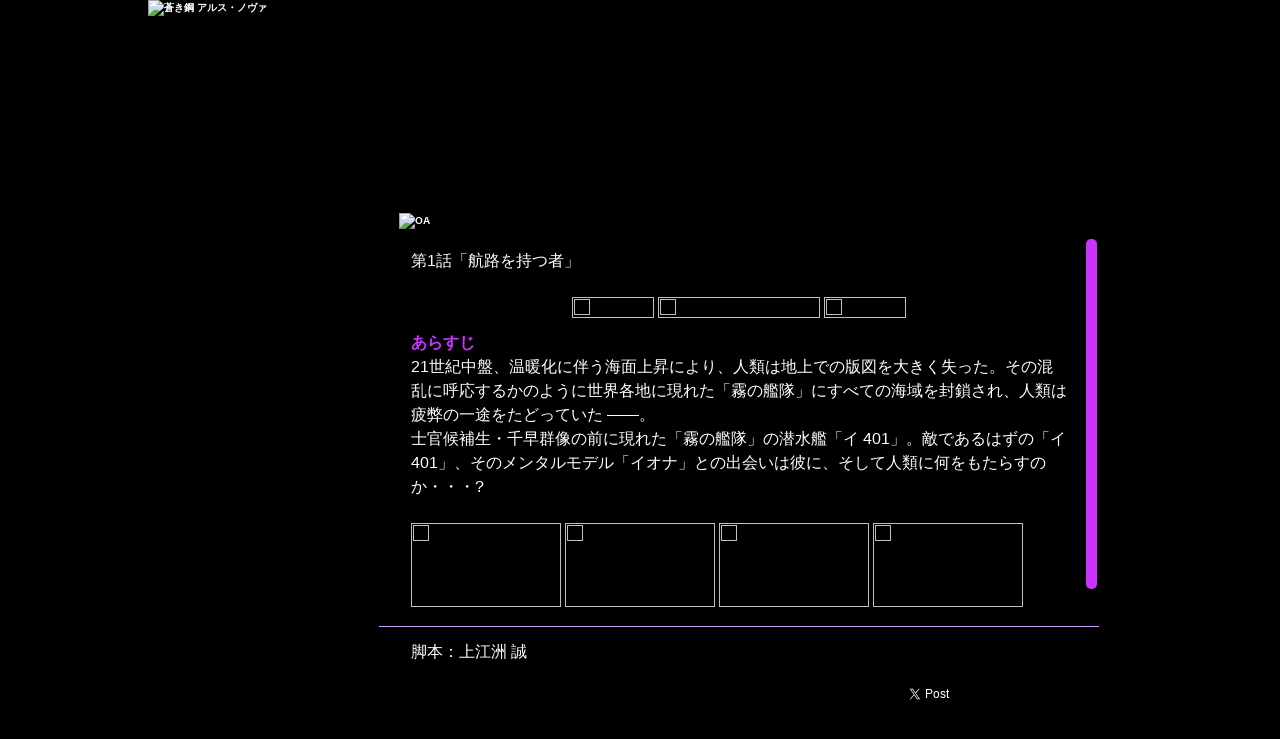

--- FILE ---
content_type: text/html
request_url: http://aokihagane.com/oa/oa1.php
body_size: 7021
content:
<!DOCTYPE html PUBLIC "-//W3C//DTD XHTML 1.0 Transitional//EN" "http://www.w3.org/TR/xhtml1/DTD/xhtml1-transitional.dtd">
<html xmlns="http://www.w3.org/1999/xhtml" xml:lang="ja" lang="ja">
<head>
<meta http-equiv="content-type" content="text/html; charset=utf-8" />
<meta http-equiv="content-script-type" content="text/javascript" />
<meta http-equiv="content-style-type" content="text/css" />
<title>OA | TVアニメ「蒼き鋼のアルペジオ -アルス・ノヴァ-」公式ＨＰ</title>
<meta name="description" content="TVアニメ「蒼き鋼のアルペジオ -アルス・ノヴァ-」公式ＨＰ" />
<meta name="keywords" content="蒼き鋼のアルペジオ, アルス・ノヴァ, 岸 誠二, 上江洲 誠, 甲田 雅人, サンジゲン" />
<meta property="og:description" content="TVアニメ「蒼き鋼のアルペジオ -アルス・ノヴァ-」公式ＨＰ">
<meta property="og:title" content="TVアニメ「蒼き鋼のアルペジオ -アルス・ノヴァ-」公式ＨＰ">
<meta property="og:site_name" content="TVアニメ「蒼き鋼のアルペジオ -アルス・ノヴァ-」公式ＨＰ">
<meta property="og:url" content="http://aokihagane.com/oa/oa1.php">
<meta property="og:image" content="http://www.aokihagane.com/img/fb.jpg">
<meta property="og:locale" content="ja_JP">
<meta property="og:type" content="website">

<link href="../css/common/layout_purple.css" rel="stylesheet" type="text/css" />
<link href="../css/common/general_purple.css" rel="stylesheet" type="text/css" />
<link href="../css/perfect-scrollbar_purple.css" rel="stylesheet" type="text/css" />
<script src="../js/jquery.min.js" type="text/javascript"></script>
<script src="../js/jquery.carouFredSel.js" type="text/javascript"></script>
<script src="../js/jquery.mousewheel.js" type="text/javascript"></script>
<script src="../js/jquery.jscrollpane.min.js" type="text/javascript"></script>
<script type="text/javascript">
$(function(){
	$('.scroll-pane').jScrollPane();
});
</script>
</head>
<body>
<div id="warp">
<div id="container">
	<div id="header" class="clearfix">
		<h1><a href="index.php"><img src="http://aokihagane.org/../img/common/purple/logo.png" alt="蒼き鋼 アルス・ノヴァ" width="262" height="129" /></a></h1>
		<ul id="gNavi">
			<li class="navi01"><a  href="../index.php">HOME</a></li>
			<li class="navi02"><a  href="../news.php">NEWS</a></li>
			<li class="navi03"><a class="on" href="../oa.php">OA</a></li>
			<li class="navi04"><a  href="../radio.php">RADIO</a></li>
			<li class="navi05"><a  href="../blog.php">BLOG</a></li>
			<li class="navi06"><a  href="../event.php">EVENT</a></li>
			<li class="navi07"><a  href="../story.php">STORY</a></li>
			<li class="navi08"><a  href="../character.php">CHARACTER</a></li>
			<li class="navi09"><a  href="../staff_cast.php">STAFF / CAST</a></li>
			<li class="navi10"><a  href="../words.php">WORDS</a></li>
			<li class="navi11"><a  href="../cd.php">CD</a></li>
			<li class="navi12"><a  href="../bd_dvd.php">BD / DVD</a></li>
			<li class="navi13"><a  href="../goods.php">GOODS</a></li>
			<li class="navi14"><a  href="../comic.php">COMIC</a></li>
			<li class="navi15"><a href="https://twitter.com/arpeggio_TV" target="_blank">TWITTER</a></li>
			<li class="navi16"><a  href="../movie.php">MOVIE</a></li>
		</ul>
	</div><link href="../css/news_purple.css" rel="stylesheet" type="text/css" />
<link href="../css/staff_cast_purple.css" rel="stylesheet" type="text/css" />
<script src="../js/modernizr.custom.js"></script>
<link rel="stylesheet" href="http://fonts.googleapis.com/css?family=Karla:400,700">
<link rel="stylesheet" href="../css/lightbox.css" media="screen"/>

	<div id="main">
		<div class="mainConts">
			<div class="comBox">
				<h2><img src="http://aokihagane.org/img/oa/purple/h2_img01.png" alt="OA" width="94" height="26" /></h2>
				<div class="scroll-pane">
					<dl>
						<dt>第1話「航路を持つ者」</dt>
						<dd>
							<div style="text-align: center; margin: 0 0 10px;">
								<img src="http://aokihagane.org/img/character/btn_none.png" width="82" height="21" />
								<a href="../oa.php"><img src="http://aokihagane.org/oa/img/btn_oatop.png" width="162" height="21" /></a>
								<a href="oa2.php"><img src="http://aokihagane.org/img/character/btn_next.png" width="82" height="21" /></a>
							</div>
<strong>あらすじ</strong><br />
21世紀中盤、温暖化に伴う海面上昇により、人類は地上での版図を大きく失った。その混乱に呼応するかのように世界各地に現れた「霧の艦隊」にすべての海域を封鎖され、人類は
疲弊の一途をたどっていた ――。<br />
士官候補生・千早群像の前に現れた「霧の艦隊」の潜水艦「イ 401」。敵であるはずの「イ 401」、そのメンタルモデル「イオナ」との出会いは彼に、そして人類に何をもたらすのか・・・?<br /><br />
<a class="example-image-link" href="http://aokihagane.org/oa/img/oa1-1.jpg" data-lightbox="gunzou" title=""><img src="http://aokihagane.org/oa/img/oa1-1s.jpg" width="150" height="84" /></a>
<a class="example-image-link" href="http://aokihagane.org/oa/img/oa1-2.jpg" data-lightbox="gunzou" title=""><img src="http://aokihagane.org/oa/img/oa1-2s.jpg" width="150" height="84" /></a>
<a class="example-image-link" href="http://aokihagane.org/oa/img/oa1-3.jpg" data-lightbox="gunzou" title=""><img src="http://aokihagane.org/oa/img/oa1-3s.jpg" width="150" height="84" /></a>
<a class="example-image-link" href="http://aokihagane.org/oa/img/oa1-4.jpg" data-lightbox="gunzou" title=""><img src="http://aokihagane.org/oa/img/oa1-4s.jpg" width="150" height="84" /></a>
						</dd>
						<dd>
脚本：上江洲 誠<br />
コンテ：柿本 広大<br />
演出：柿本 広大<br />
3Dディレクター：今 義和
						</dd>
					</dl>
				</div>
			</div>
			<div class="clearfix">
				<ul class="faceBook">
					<li><a href="https://twitter.com/share" class="twitter-share-button" data-url="http://www.aokihagane.com" data-via="arpeggio_TV" data-lang="en-gb">Tweet</a>
<script>!function(d,s,id){var js,fjs=d.getElementsByTagName(s)[0],p=/^http:/.test(d.location)?'http':'https';if(!d.getElementById(id)){js=d.createElement(s);js.id=id;js.src=p+'://platform.twitter.com/widgets.js';fjs.parentNode.insertBefore(js,fjs);}}(document, 'script', 'twitter-wjs');</script></li>
					<li><iframe src="//www.facebook.com/plugins/like.php?href=http%3A%2F%2Fwww.aokihagane.com%2F&amp;send=false&amp;layout=button_count&amp;width=103&amp;show_faces=false&amp;font&amp;colorscheme=light&amp;action=like&amp;height=21" scrolling="no" frameborder="0" style="border:none; overflow:hidden; width:103px; height:21px;" allowTransparency="true"></iframe></li>
				</ul>
			</div>
		</div>
	</div>
	<div id="footer">
		<p class="copyright">&copy;Ark Performance／少年画報社・アルペジオパートナーズ</p>
	</div>
</div>
</div>

<script src="../js/lightbox-2.6.min.js"></script>

</body>
</html>

--- FILE ---
content_type: text/css
request_url: http://aokihagane.com/css/common/layout_purple.css
body_size: 8337
content:
@charset "utf-8";
/*------------------------------------------------------------
	デフォルトスタイル
------------------------------------------------------------*/
html, body, div, span, applet, object, iframe,
h1, h2, h3, h4, h5, h6, p, blockquote, pre,
a, abbr, acronym, address, big, cite, code,
del, dfn, em, font, img, ins, kbd, q, s, samp,
small, strike, strong, sub, sup, tt, var,
b, u, i, center,
dl, dt, dd, ol, ul, li,
fieldset, form, label, legend,
table, caption, tbody, tfoot, thead, tr, th, td {
	margin: 0;
	padding: 0;
	background: transparent;
	border: 0;
	outline: 0;

	font-size: 1em;
}

body {
	font-size: 62.5%;
}

body,
table,
input, textarea, select, option {
	font-family: Meiryo, "メイリオ", "Hiragino Kaku Gothic Pro", "ヒラギノ角ゴ Pro W3", sans-serif;
}

ol, ul {
	list-style: none;
}

blockquote, q {
	quotes: none;
}

:focus {
	outline: 0;
}

ins {
	text-decoration: none;
}

del {
	text-decoration: line-through;
}

a:link {
	color: #fff;
	text-decoration: none;
}

a:visited {
	color: #fff;
	text-decoration: none;
}

a:hover {
	color: #fff;
	text-decoration: underline;
}

a:active {
	color: #fff;
	text-decoration: none;
}

img {
	vertical-align: top;
}

li img,
dt img {
	display: block;
	vertical-align: baseline;
}

/*------------------------------------------------------------
	レイアウト
------------------------------------------------------------*/
body {
	color: #fff;
	text-align:center;
	line-height: 1.5;
	min-width: 950px;
	background-color: #000;
}

#warp{
	background: url("http://aokihagane.org/img/common/warp_bg.jpg") no-repeat center top;
	text-align: left;
}

#container{
	background: url("http://aokihagane.org/img/common/purple/container_bg.png") no-repeat center top;
}

#main {
	margin: 0 auto;
	width: 950px;
	text-align: left;
	clear: both;
}

	* html #main {
		zoom: 1;
	}

	*+html #main {
		zoom: 1;
	}

#main:after {
	height: 0;
	visibility: hidden;
	content: ".";
	display: block;
	clear: both;
}

/*------------------------------------------------------------
	ヘッダー
------------------------------------------------------------*/
#header {
	margin: 0 auto 45px;
	width: 950px;
}

#header h1 {
	float: left;
}

#header h1 img {
	position: relative;
	margin-left: -17px;
	zoom: 1;
	display: block;
}
/*------------------------------------------------------------
	グローバルナビ
------------------------------------------------------------*/
#gNavi {
	position: relative;
	width: 592px;
	height: 157px;
	float: left;
	background: url("http://aokihagane.org/img/common/purple/gnavi_bg.png") no-repeat left top;
}

#gNavi li{
	position: absolute;
	width: 46px;
	height: 54px;
}

#gNavi li a {
	width: 46px;
	height: 54px;
	display: block;
	text-indent: -9999px;
}

#gNavi .navi01 {
	top: 10px;
	left: 2px;
}

#gNavi .navi01 a {
	background: url("http://aokihagane.org/img/common/purple/gnavi01_off.png") no-repeat left top;
}

#gNavi .navi01 .on,
#gNavi .navi01 a:hover {
	background: url("http://aokihagane.org/img/common/purple/gnavi01_on.png") no-repeat left top;
}

#gNavi .navi02 {
	top: 87px;
	left: 47px;
}

#gNavi .navi02 a {
	background: url("http://aokihagane.org/img/common/purple/gnavi02_off.png") no-repeat left top;
}

#gNavi .navi02 .on,
#gNavi .navi02 a:hover {
	background: url("http://aokihagane.org/img/common/purple/gnavi02_on.png") no-repeat left top;
}

#gNavi .navi03 {
	top: 48px;
	left: 69px;
}

#gNavi .navi03 a {
	background: url("http://aokihagane.org/img/common/purple/gnavi03_off.png") no-repeat left top;
}

#gNavi .navi03 .on,
#gNavi .navi03 a:hover {
	background: url("http://aokihagane.org/img/common/purple/gnavi03_on.png") no-repeat left top;
}

#gNavi .navi04 {
	top: 48px;
	left: 114px;
}

#gNavi .navi04 a {
	background: url("http://aokihagane.org/img/common/purple/gnavi04_off.png") no-repeat left top;
}

#gNavi .navi04 .on,
#gNavi .navi04 a:hover {
	background: url("http://aokihagane.org/img/common/purple/gnavi04_on.png") no-repeat left top;
}

#gNavi .navi05 {
	top: 87px;
	left: 136px;
}

#gNavi .navi05 a {
	background: url("http://aokihagane.org/img/common/purple/gnavi05_off.png") no-repeat left top;
}

#gNavi .navi05 .on,
#gNavi .navi05 a:hover {
	background: url("http://aokihagane.org/img/common/purple/gnavi05_on.png") no-repeat left top;
}

#gNavi .navi06 {
	top: 10px;
	left: 136px;
}

#gNavi .navi06 a {
	background: url("http://aokihagane.org/img/common/purple/gnavi06_off.png") no-repeat left top;
}

#gNavi .navi06 .on,
#gNavi .navi06 a:hover {
	background: url("http://aokihagane.org/img/common/purple/gnavi06_on.png") no-repeat left top;
}

#gNavi .navi07 {
	top: 49px;
	left: 204px;
}

#gNavi .navi07 a {
	background: url("http://aokihagane.org/img/common/purple/gnavi07_off.png") no-repeat left top;
}

#gNavi .navi07 .on,
#gNavi .navi07 a:hover {
	background: url("http://aokihagane.org/img/common/purple/gnavi07_on.png") no-repeat left top;
}

#gNavi .navi08 {
	top: 10px;
	left: 226px;
}

#gNavi .navi08 a {
	background: url("http://aokihagane.org/img/common/purple/gnavi08_off.png") no-repeat left top;
}

#gNavi .navi08 .on,
#gNavi .navi08 a:hover {
	background: url("http://aokihagane.org/img/common/purple/gnavi08_on.png") no-repeat left top;
}

#gNavi .navi09 {
	top: 88px;
	left: 226px;
}

#gNavi .navi09 a {
	background: url("http://aokihagane.org/img/common/purple/gnavi09_off.png") no-repeat left top;
}

#gNavi .navi09 .on,
#gNavi .navi09 a:hover {
	background: url("http://aokihagane.org/img/common/purple/gnavi09_on.png") no-repeat left top;
}

#gNavi .navi10 {
	top: 10px;
	left: 271px;
}

#gNavi .navi10 a {
	background: url("http://aokihagane.org/img/common/purple/gnavi10_off.png") no-repeat left top;
}

#gNavi .navi10 .on,
#gNavi .navi10 a:hover {
	background: url("http://aokihagane.org/img/common/purple/gnavi10_on.png") no-repeat left top;
}

#gNavi .navi11 {
	top: 87px;
	left: 316px;
}

#gNavi .navi11 a {
	background: url("http://aokihagane.org/img/common/purple/gnavi11_off.png") no-repeat left top;
}

#gNavi .navi11 .on,
#gNavi .navi11 a:hover {
	background: url("http://aokihagane.org/img/common/purple/gnavi11_on.png") no-repeat left top;
}

#gNavi .navi12 {
	top: 49px;
	left: 338px;
}

#gNavi .navi12 a {
	background: url("http://aokihagane.org/img/common/purple/gnavi12_off.png") no-repeat left top;
}

#gNavi .navi12 .on,
#gNavi .navi12 a:hover {
	background: url("http://aokihagane.org/img/common/purple/gnavi12_on.png") no-repeat left top;
}

#gNavi .navi13 {
	top: 48px;
	left: 383px;
}

#gNavi .navi13 a {
	background: url("http://aokihagane.org/img/common/purple/gnavi13_off.png") no-repeat left top;
}

#gNavi .navi13 .on,
#gNavi .navi13 a:hover {
	background: url("http://aokihagane.org/img/common/purple/gnavi13_on.png") no-repeat left top;
}

#gNavi .navi14 {
	top: 9px;
	left: 450px;
}

#gNavi .navi14 a {
	background: url("http://aokihagane.org/img/common/purple/gnavi14_off.png") no-repeat left top;
}

#gNavi .navi14 .on,
#gNavi .navi14 a:hover {
	background: url("http://aokihagane.org/img/common/purple/gnavi14_on.png") no-repeat left top;
}

#gNavi .navi15 {
	top: 48px;
	left: 472px;
}

#gNavi .navi15 a {
	background: url("http://aokihagane.org/img/common/purple/gnavi15_off.png") no-repeat left top;
}

#gNavi .navi15 .on,
#gNavi .navi15 a:hover {
	background: url("http://aokihagane.org/img/common/purple/gnavi15_on.png") no-repeat left top;
}

#gNavi .navi16 {
	top: 48px;
	left: 517px;
}

#gNavi .navi16 a {
	background: url("http://aokihagane.org/img/common/purple/gnavi16_off.png") no-repeat left top;
}

#gNavi .navi16 .on,
#gNavi .navi16 a:hover {
	background: url("http://aokihagane.org/img/common/purple/gnavi16_on.png") no-repeat left top;
}
/*------------------------------------------------------------
	コンテンツ
------------------------------------------------------------*/
.mainConts {
	padding-left: 213px;
	width: 733px;
}

/*------------------------------------------------------------
	サイドバー
------------------------------------------------------------*/
#sideBar {
	width: 200px;

	float: right;
}

/*------------------------------------------------------------
	フッター
------------------------------------------------------------*/
#footer {
	padding: 18px 0 13px;
	margin: 0 auto;
	width: 950px;
	clear: both;
}

#footer .copyright {
	font-size: 1em;
	text-align: center;
}


--- FILE ---
content_type: text/css
request_url: http://aokihagane.com/css/common/general_purple.css
body_size: 2788
content:
@charset "utf-8";
/*------------------------------------------------------------
	書式設定
------------------------------------------------------------*/
/* テキストの位置 */
.taLeft { text-align: left !important; }
.taCenter { text-align: center !important; }
.taRight { text-align: right !important; }

/* フォントの大きさ（プラス） */
.fsP1 { font-size: 1.08em !important; }
.fsP2 { font-size: 1.16em !important; }
.fsP3 { font-size: 1.24em !important; }
.fsP4 { font-size: 1.32em !important; }
.fsP5 { font-size: 1.4em !important; }

/* フォントの大きさ（マイナス） */
.fsM1 { font-size: 0.92em !important; }
.fsM2 { font-size: 0.84em !important; }
.fsM3 { font-size: 0.76em !important; }
.fsM4 { font-size: 0.68em !important; }
.fsM5 { font-size: 0.6em !important; }

/* フォントの太さ */
.fwNormal { font-weight: normal !important; }
.fwBold { font-weight: bold !important; }

/*------------------------------------------------------------
	微調整用クラス（※多用しないこと）
------------------------------------------------------------*/
.mt0 { margin-top: 0 !important; }
.mb0 { margin-bottom: 0 !important; }

/*------------------------------------------------------------
	汎用スタイル
------------------------------------------------------------*/
	* html .clearfix {
		zoom: 1;
	}

	*+html .clearfix {
		zoom: 1;
	}

.clearfix:after {
	height: 0;
	visibility: hidden;
	content: ".";
	display: block;
	clear: both;
}

/*------------------------------------------------------------
	.comBox
------------------------------------------------------------*/
.comBox {
	padding: 1px 12px 1px 1px;
	height: 471px;
	background: url("http://aokihagane.org/img/common/purple/combox_bg.png") no-repeat left top;
}

.comBox h2 {
	padding: 10px 20px;
}

.comBox dl {
	padding-top: 2px;
	color: #fff;
}

.comBox dl dt {
	padding: 8px 32px 11px;
	font-size: 1.6em;
	background: url("http://aokihagane.org/img/common/purple/line01.gif") repeat-x left bottom;
}

.comBox dl dt span {
	color: #cc99ff;
	font-size: 0.75em;
	line-height: 1.2;
}

.comBox dl dd {
	padding: 13px 32px 19px;
	font-size: 1.6em;
	border-bottom: 1px solid #cc99ff;
}

.faceBook {
	padding-top: 9px;
}

.faceBook {
	margin-left: -25px;
	float: right;
	width: 215px;
	overflow: hidden;
	zoom: 1;
}

.faceBook li {
	float: left;
}

div#charaArea {
	padding: 30px;
}
div.charaBox {
	float: left;
	margin: 0 10px 10px 0;
	font-size: 150%;
	text-align: center;
}

.clearfix:after { /*floatの解除、ここがポイント*/
	display:block;
	clear:both;
	height:0px;
	visibility:hidden;
	content:".";
}
.clearfix {
	min-height: 1px; /*IE6、7対策*/
}
* html .clearfix {
	height: 1px;
	/*\*//*/ /*MAC IE5.x対策*/
	height: auto;
	overflow: hidden;
	/**/
}


--- FILE ---
content_type: text/css
request_url: http://aokihagane.com/css/perfect-scrollbar_purple.css
body_size: 1934
content:
.scroll-pane{
	overflow: auto;
}

/*
 * CSS Styles that are needed by jScrollPane for it to operate correctly.
 *
 * Include this stylesheet in your site or copy and paste the styles below into your stylesheet - jScrollPane
 * may not operate correctly without them.
 */

.jspContainer
{
	overflow: hidden;
	position: relative;
}

.jspPane
{
	position: absolute;
	width: 100% !important;
}

.jspVerticalBar
{
	position: absolute;
	top: 0;
	right: 0;
	width: 15px;
	height: 100%;
	background: url("http://aokihagane.org/img/common/scroll_bg.png") repeat-y left top;
}

.jspHorizontalBar
{
	position: absolute;
	bottom: 0;
	left: 0;
	width: 100%;
	height: 16px;
	background: #000;
}

.jspVerticalBar *,
.jspHorizontalBar *
{
	margin: 0;
	padding: 0;
}

.jspCap
{
	display: none;
}

.jspHorizontalBar .jspCap
{
	float: left;
}

.jspTrack
{
	background: url("http://aokihagane.org/img/common/scroll_bg.png") repeat-y;
	position: relative;
}

.jspDrag
{
	width: 11px;
	background: #cc33ff url("http://aokihagane.org/img/common/scroll_bar.png") no-repeat center center;
	position: relative;
	top: 0;
	left: 2px;
	cursor: pointer;
	border-radius: 6px;
	position:relative;
	z-index:2;
	behavior: url(img/common/pie.htc);
}

.jspHorizontalBar .jspTrack,
.jspHorizontalBar .jspDrag
{
	float: left;
	height: 100%;
}

.jspArrow
{
	background: #50506d;
	text-indent: -20000px;
	display: block;
	cursor: pointer;
}

.jspArrow.jspDisabled
{
	cursor: default;
	background: #80808d;
}

.jspVerticalBar .jspArrow
{
	height: 16px;
}

.jspHorizontalBar .jspArrow
{
	width: 16px;
	float: left;
	height: 100%;
}

.jspVerticalBar .jspArrow:focus
{
	outline: none;
}

.jspCorner
{
	background: #eeeef4;
	float: left;
	height: 100%;
}

/* Yuk! CSS Hack for IE6 3 pixel bug :( */
* html .jspCorner
{
	margin: 0 -3px 0 0;
}

div.scroll-pane a {
	color: #90f;
	text-decoration: underline;
}

div.scroll-pane p a,
#top a {
	color: #fff;
	text-decoration: none;
}


--- FILE ---
content_type: text/css
request_url: http://aokihagane.com/css/news_purple.css
body_size: 531
content:
@charset "utf-8";
/*------------------------------------------------------------
	NEWS
------------------------------------------------------------*/
.scroll-pane{
	width: 720px;
	height: 425px;
}

.jspContainer {
	background: url("http://aokihagane.org/img/common/purple/line02.gif") repeat-x left top;
}

.jspVerticalBar
{
	background: url("http://aokihagane.org/img/common/scroll_bg02.png") repeat-y left top;
}

.jspTrack
{
	background: url("http://aokihagane.org/img/common/scroll_bg02.png") repeat-y;
}


--- FILE ---
content_type: text/css
request_url: http://aokihagane.com/css/staff_cast_purple.css
body_size: 325
content:
@charset "utf-8";
/*------------------------------------------------------------
	STAFF & CAST
------------------------------------------------------------*/
table { margin-left: 20px; }
td.t {
	white-space: nowrap;
	padding-right: 20px;
	vertical-align: top;
}
small { font-size: 80%; }
strong { color: #cc33ff; }